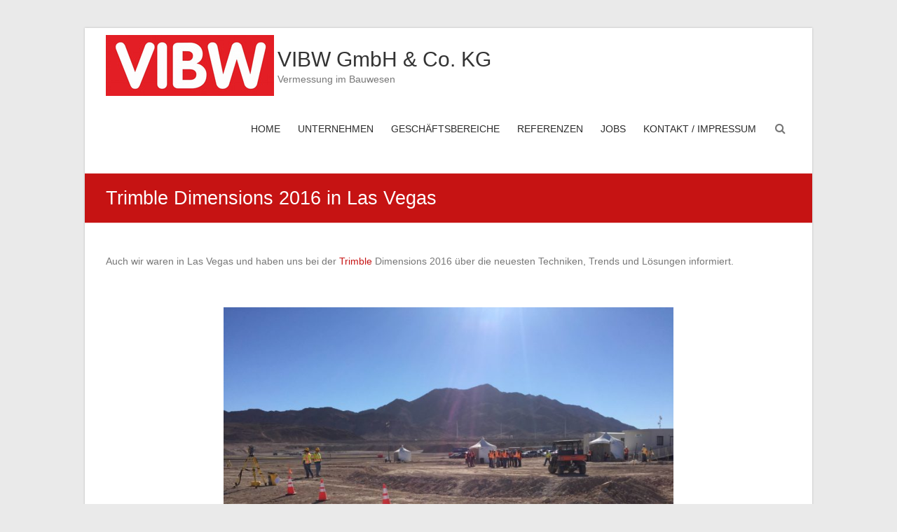

--- FILE ---
content_type: text/html; charset=UTF-8
request_url: https://www.vibw.de/trimble-dimensions-2016-in-las-vegas
body_size: 8581
content:
<!DOCTYPE html>
<html lang="de">
<head>
	<meta charset="UTF-8" />
	<meta name="viewport" content="width=device-width, initial-scale=1">
	<link rel="profile" href="https://gmpg.org/xfn/11" />
	<title>Trimble Dimensions 2016 in Las Vegas &#8211; VIBW GmbH &amp; Co. KG</title>
<meta name='robots' content='max-image-preview:large' />
	<style>img:is([sizes="auto" i], [sizes^="auto," i]) { contain-intrinsic-size: 3000px 1500px }</style>
	<link rel="alternate" type="application/rss+xml" title="VIBW GmbH &amp; Co. KG &raquo; Feed" href="https://www.vibw.de/feed" />
<script type="text/javascript">
/* <![CDATA[ */
window._wpemojiSettings = {"baseUrl":"https:\/\/s.w.org\/images\/core\/emoji\/16.0.1\/72x72\/","ext":".png","svgUrl":"https:\/\/s.w.org\/images\/core\/emoji\/16.0.1\/svg\/","svgExt":".svg","source":{"concatemoji":"https:\/\/www.vibw.de\/wp-includes\/js\/wp-emoji-release.min.js?ver=6.8.3"}};
/*! This file is auto-generated */
!function(s,n){var o,i,e;function c(e){try{var t={supportTests:e,timestamp:(new Date).valueOf()};sessionStorage.setItem(o,JSON.stringify(t))}catch(e){}}function p(e,t,n){e.clearRect(0,0,e.canvas.width,e.canvas.height),e.fillText(t,0,0);var t=new Uint32Array(e.getImageData(0,0,e.canvas.width,e.canvas.height).data),a=(e.clearRect(0,0,e.canvas.width,e.canvas.height),e.fillText(n,0,0),new Uint32Array(e.getImageData(0,0,e.canvas.width,e.canvas.height).data));return t.every(function(e,t){return e===a[t]})}function u(e,t){e.clearRect(0,0,e.canvas.width,e.canvas.height),e.fillText(t,0,0);for(var n=e.getImageData(16,16,1,1),a=0;a<n.data.length;a++)if(0!==n.data[a])return!1;return!0}function f(e,t,n,a){switch(t){case"flag":return n(e,"\ud83c\udff3\ufe0f\u200d\u26a7\ufe0f","\ud83c\udff3\ufe0f\u200b\u26a7\ufe0f")?!1:!n(e,"\ud83c\udde8\ud83c\uddf6","\ud83c\udde8\u200b\ud83c\uddf6")&&!n(e,"\ud83c\udff4\udb40\udc67\udb40\udc62\udb40\udc65\udb40\udc6e\udb40\udc67\udb40\udc7f","\ud83c\udff4\u200b\udb40\udc67\u200b\udb40\udc62\u200b\udb40\udc65\u200b\udb40\udc6e\u200b\udb40\udc67\u200b\udb40\udc7f");case"emoji":return!a(e,"\ud83e\udedf")}return!1}function g(e,t,n,a){var r="undefined"!=typeof WorkerGlobalScope&&self instanceof WorkerGlobalScope?new OffscreenCanvas(300,150):s.createElement("canvas"),o=r.getContext("2d",{willReadFrequently:!0}),i=(o.textBaseline="top",o.font="600 32px Arial",{});return e.forEach(function(e){i[e]=t(o,e,n,a)}),i}function t(e){var t=s.createElement("script");t.src=e,t.defer=!0,s.head.appendChild(t)}"undefined"!=typeof Promise&&(o="wpEmojiSettingsSupports",i=["flag","emoji"],n.supports={everything:!0,everythingExceptFlag:!0},e=new Promise(function(e){s.addEventListener("DOMContentLoaded",e,{once:!0})}),new Promise(function(t){var n=function(){try{var e=JSON.parse(sessionStorage.getItem(o));if("object"==typeof e&&"number"==typeof e.timestamp&&(new Date).valueOf()<e.timestamp+604800&&"object"==typeof e.supportTests)return e.supportTests}catch(e){}return null}();if(!n){if("undefined"!=typeof Worker&&"undefined"!=typeof OffscreenCanvas&&"undefined"!=typeof URL&&URL.createObjectURL&&"undefined"!=typeof Blob)try{var e="postMessage("+g.toString()+"("+[JSON.stringify(i),f.toString(),p.toString(),u.toString()].join(",")+"));",a=new Blob([e],{type:"text/javascript"}),r=new Worker(URL.createObjectURL(a),{name:"wpTestEmojiSupports"});return void(r.onmessage=function(e){c(n=e.data),r.terminate(),t(n)})}catch(e){}c(n=g(i,f,p,u))}t(n)}).then(function(e){for(var t in e)n.supports[t]=e[t],n.supports.everything=n.supports.everything&&n.supports[t],"flag"!==t&&(n.supports.everythingExceptFlag=n.supports.everythingExceptFlag&&n.supports[t]);n.supports.everythingExceptFlag=n.supports.everythingExceptFlag&&!n.supports.flag,n.DOMReady=!1,n.readyCallback=function(){n.DOMReady=!0}}).then(function(){return e}).then(function(){var e;n.supports.everything||(n.readyCallback(),(e=n.source||{}).concatemoji?t(e.concatemoji):e.wpemoji&&e.twemoji&&(t(e.twemoji),t(e.wpemoji)))}))}((window,document),window._wpemojiSettings);
/* ]]> */
</script>
<style id='wp-emoji-styles-inline-css' type='text/css'>

	img.wp-smiley, img.emoji {
		display: inline !important;
		border: none !important;
		box-shadow: none !important;
		height: 1em !important;
		width: 1em !important;
		margin: 0 0.07em !important;
		vertical-align: -0.1em !important;
		background: none !important;
		padding: 0 !important;
	}
</style>
<link rel='stylesheet' id='wp-block-library-css' href='https://www.vibw.de/wp-includes/css/dist/block-library/style.min.css?ver=6.8.3' type='text/css' media='all' />
<style id='wp-block-library-theme-inline-css' type='text/css'>
.wp-block-audio :where(figcaption){color:#555;font-size:13px;text-align:center}.is-dark-theme .wp-block-audio :where(figcaption){color:#ffffffa6}.wp-block-audio{margin:0 0 1em}.wp-block-code{border:1px solid #ccc;border-radius:4px;font-family:Menlo,Consolas,monaco,monospace;padding:.8em 1em}.wp-block-embed :where(figcaption){color:#555;font-size:13px;text-align:center}.is-dark-theme .wp-block-embed :where(figcaption){color:#ffffffa6}.wp-block-embed{margin:0 0 1em}.blocks-gallery-caption{color:#555;font-size:13px;text-align:center}.is-dark-theme .blocks-gallery-caption{color:#ffffffa6}:root :where(.wp-block-image figcaption){color:#555;font-size:13px;text-align:center}.is-dark-theme :root :where(.wp-block-image figcaption){color:#ffffffa6}.wp-block-image{margin:0 0 1em}.wp-block-pullquote{border-bottom:4px solid;border-top:4px solid;color:currentColor;margin-bottom:1.75em}.wp-block-pullquote cite,.wp-block-pullquote footer,.wp-block-pullquote__citation{color:currentColor;font-size:.8125em;font-style:normal;text-transform:uppercase}.wp-block-quote{border-left:.25em solid;margin:0 0 1.75em;padding-left:1em}.wp-block-quote cite,.wp-block-quote footer{color:currentColor;font-size:.8125em;font-style:normal;position:relative}.wp-block-quote:where(.has-text-align-right){border-left:none;border-right:.25em solid;padding-left:0;padding-right:1em}.wp-block-quote:where(.has-text-align-center){border:none;padding-left:0}.wp-block-quote.is-large,.wp-block-quote.is-style-large,.wp-block-quote:where(.is-style-plain){border:none}.wp-block-search .wp-block-search__label{font-weight:700}.wp-block-search__button{border:1px solid #ccc;padding:.375em .625em}:where(.wp-block-group.has-background){padding:1.25em 2.375em}.wp-block-separator.has-css-opacity{opacity:.4}.wp-block-separator{border:none;border-bottom:2px solid;margin-left:auto;margin-right:auto}.wp-block-separator.has-alpha-channel-opacity{opacity:1}.wp-block-separator:not(.is-style-wide):not(.is-style-dots){width:100px}.wp-block-separator.has-background:not(.is-style-dots){border-bottom:none;height:1px}.wp-block-separator.has-background:not(.is-style-wide):not(.is-style-dots){height:2px}.wp-block-table{margin:0 0 1em}.wp-block-table td,.wp-block-table th{word-break:normal}.wp-block-table :where(figcaption){color:#555;font-size:13px;text-align:center}.is-dark-theme .wp-block-table :where(figcaption){color:#ffffffa6}.wp-block-video :where(figcaption){color:#555;font-size:13px;text-align:center}.is-dark-theme .wp-block-video :where(figcaption){color:#ffffffa6}.wp-block-video{margin:0 0 1em}:root :where(.wp-block-template-part.has-background){margin-bottom:0;margin-top:0;padding:1.25em 2.375em}
</style>
<style id='classic-theme-styles-inline-css' type='text/css'>
/*! This file is auto-generated */
.wp-block-button__link{color:#fff;background-color:#32373c;border-radius:9999px;box-shadow:none;text-decoration:none;padding:calc(.667em + 2px) calc(1.333em + 2px);font-size:1.125em}.wp-block-file__button{background:#32373c;color:#fff;text-decoration:none}
</style>
<style id='global-styles-inline-css' type='text/css'>
:root{--wp--preset--aspect-ratio--square: 1;--wp--preset--aspect-ratio--4-3: 4/3;--wp--preset--aspect-ratio--3-4: 3/4;--wp--preset--aspect-ratio--3-2: 3/2;--wp--preset--aspect-ratio--2-3: 2/3;--wp--preset--aspect-ratio--16-9: 16/9;--wp--preset--aspect-ratio--9-16: 9/16;--wp--preset--color--black: #000000;--wp--preset--color--cyan-bluish-gray: #abb8c3;--wp--preset--color--white: #ffffff;--wp--preset--color--pale-pink: #f78da7;--wp--preset--color--vivid-red: #cf2e2e;--wp--preset--color--luminous-vivid-orange: #ff6900;--wp--preset--color--luminous-vivid-amber: #fcb900;--wp--preset--color--light-green-cyan: #7bdcb5;--wp--preset--color--vivid-green-cyan: #00d084;--wp--preset--color--pale-cyan-blue: #8ed1fc;--wp--preset--color--vivid-cyan-blue: #0693e3;--wp--preset--color--vivid-purple: #9b51e0;--wp--preset--gradient--vivid-cyan-blue-to-vivid-purple: linear-gradient(135deg,rgba(6,147,227,1) 0%,rgb(155,81,224) 100%);--wp--preset--gradient--light-green-cyan-to-vivid-green-cyan: linear-gradient(135deg,rgb(122,220,180) 0%,rgb(0,208,130) 100%);--wp--preset--gradient--luminous-vivid-amber-to-luminous-vivid-orange: linear-gradient(135deg,rgba(252,185,0,1) 0%,rgba(255,105,0,1) 100%);--wp--preset--gradient--luminous-vivid-orange-to-vivid-red: linear-gradient(135deg,rgba(255,105,0,1) 0%,rgb(207,46,46) 100%);--wp--preset--gradient--very-light-gray-to-cyan-bluish-gray: linear-gradient(135deg,rgb(238,238,238) 0%,rgb(169,184,195) 100%);--wp--preset--gradient--cool-to-warm-spectrum: linear-gradient(135deg,rgb(74,234,220) 0%,rgb(151,120,209) 20%,rgb(207,42,186) 40%,rgb(238,44,130) 60%,rgb(251,105,98) 80%,rgb(254,248,76) 100%);--wp--preset--gradient--blush-light-purple: linear-gradient(135deg,rgb(255,206,236) 0%,rgb(152,150,240) 100%);--wp--preset--gradient--blush-bordeaux: linear-gradient(135deg,rgb(254,205,165) 0%,rgb(254,45,45) 50%,rgb(107,0,62) 100%);--wp--preset--gradient--luminous-dusk: linear-gradient(135deg,rgb(255,203,112) 0%,rgb(199,81,192) 50%,rgb(65,88,208) 100%);--wp--preset--gradient--pale-ocean: linear-gradient(135deg,rgb(255,245,203) 0%,rgb(182,227,212) 50%,rgb(51,167,181) 100%);--wp--preset--gradient--electric-grass: linear-gradient(135deg,rgb(202,248,128) 0%,rgb(113,206,126) 100%);--wp--preset--gradient--midnight: linear-gradient(135deg,rgb(2,3,129) 0%,rgb(40,116,252) 100%);--wp--preset--font-size--small: 13px;--wp--preset--font-size--medium: 20px;--wp--preset--font-size--large: 36px;--wp--preset--font-size--x-large: 42px;--wp--preset--spacing--20: 0.44rem;--wp--preset--spacing--30: 0.67rem;--wp--preset--spacing--40: 1rem;--wp--preset--spacing--50: 1.5rem;--wp--preset--spacing--60: 2.25rem;--wp--preset--spacing--70: 3.38rem;--wp--preset--spacing--80: 5.06rem;--wp--preset--shadow--natural: 6px 6px 9px rgba(0, 0, 0, 0.2);--wp--preset--shadow--deep: 12px 12px 50px rgba(0, 0, 0, 0.4);--wp--preset--shadow--sharp: 6px 6px 0px rgba(0, 0, 0, 0.2);--wp--preset--shadow--outlined: 6px 6px 0px -3px rgba(255, 255, 255, 1), 6px 6px rgba(0, 0, 0, 1);--wp--preset--shadow--crisp: 6px 6px 0px rgba(0, 0, 0, 1);}:where(.is-layout-flex){gap: 0.5em;}:where(.is-layout-grid){gap: 0.5em;}body .is-layout-flex{display: flex;}.is-layout-flex{flex-wrap: wrap;align-items: center;}.is-layout-flex > :is(*, div){margin: 0;}body .is-layout-grid{display: grid;}.is-layout-grid > :is(*, div){margin: 0;}:where(.wp-block-columns.is-layout-flex){gap: 2em;}:where(.wp-block-columns.is-layout-grid){gap: 2em;}:where(.wp-block-post-template.is-layout-flex){gap: 1.25em;}:where(.wp-block-post-template.is-layout-grid){gap: 1.25em;}.has-black-color{color: var(--wp--preset--color--black) !important;}.has-cyan-bluish-gray-color{color: var(--wp--preset--color--cyan-bluish-gray) !important;}.has-white-color{color: var(--wp--preset--color--white) !important;}.has-pale-pink-color{color: var(--wp--preset--color--pale-pink) !important;}.has-vivid-red-color{color: var(--wp--preset--color--vivid-red) !important;}.has-luminous-vivid-orange-color{color: var(--wp--preset--color--luminous-vivid-orange) !important;}.has-luminous-vivid-amber-color{color: var(--wp--preset--color--luminous-vivid-amber) !important;}.has-light-green-cyan-color{color: var(--wp--preset--color--light-green-cyan) !important;}.has-vivid-green-cyan-color{color: var(--wp--preset--color--vivid-green-cyan) !important;}.has-pale-cyan-blue-color{color: var(--wp--preset--color--pale-cyan-blue) !important;}.has-vivid-cyan-blue-color{color: var(--wp--preset--color--vivid-cyan-blue) !important;}.has-vivid-purple-color{color: var(--wp--preset--color--vivid-purple) !important;}.has-black-background-color{background-color: var(--wp--preset--color--black) !important;}.has-cyan-bluish-gray-background-color{background-color: var(--wp--preset--color--cyan-bluish-gray) !important;}.has-white-background-color{background-color: var(--wp--preset--color--white) !important;}.has-pale-pink-background-color{background-color: var(--wp--preset--color--pale-pink) !important;}.has-vivid-red-background-color{background-color: var(--wp--preset--color--vivid-red) !important;}.has-luminous-vivid-orange-background-color{background-color: var(--wp--preset--color--luminous-vivid-orange) !important;}.has-luminous-vivid-amber-background-color{background-color: var(--wp--preset--color--luminous-vivid-amber) !important;}.has-light-green-cyan-background-color{background-color: var(--wp--preset--color--light-green-cyan) !important;}.has-vivid-green-cyan-background-color{background-color: var(--wp--preset--color--vivid-green-cyan) !important;}.has-pale-cyan-blue-background-color{background-color: var(--wp--preset--color--pale-cyan-blue) !important;}.has-vivid-cyan-blue-background-color{background-color: var(--wp--preset--color--vivid-cyan-blue) !important;}.has-vivid-purple-background-color{background-color: var(--wp--preset--color--vivid-purple) !important;}.has-black-border-color{border-color: var(--wp--preset--color--black) !important;}.has-cyan-bluish-gray-border-color{border-color: var(--wp--preset--color--cyan-bluish-gray) !important;}.has-white-border-color{border-color: var(--wp--preset--color--white) !important;}.has-pale-pink-border-color{border-color: var(--wp--preset--color--pale-pink) !important;}.has-vivid-red-border-color{border-color: var(--wp--preset--color--vivid-red) !important;}.has-luminous-vivid-orange-border-color{border-color: var(--wp--preset--color--luminous-vivid-orange) !important;}.has-luminous-vivid-amber-border-color{border-color: var(--wp--preset--color--luminous-vivid-amber) !important;}.has-light-green-cyan-border-color{border-color: var(--wp--preset--color--light-green-cyan) !important;}.has-vivid-green-cyan-border-color{border-color: var(--wp--preset--color--vivid-green-cyan) !important;}.has-pale-cyan-blue-border-color{border-color: var(--wp--preset--color--pale-cyan-blue) !important;}.has-vivid-cyan-blue-border-color{border-color: var(--wp--preset--color--vivid-cyan-blue) !important;}.has-vivid-purple-border-color{border-color: var(--wp--preset--color--vivid-purple) !important;}.has-vivid-cyan-blue-to-vivid-purple-gradient-background{background: var(--wp--preset--gradient--vivid-cyan-blue-to-vivid-purple) !important;}.has-light-green-cyan-to-vivid-green-cyan-gradient-background{background: var(--wp--preset--gradient--light-green-cyan-to-vivid-green-cyan) !important;}.has-luminous-vivid-amber-to-luminous-vivid-orange-gradient-background{background: var(--wp--preset--gradient--luminous-vivid-amber-to-luminous-vivid-orange) !important;}.has-luminous-vivid-orange-to-vivid-red-gradient-background{background: var(--wp--preset--gradient--luminous-vivid-orange-to-vivid-red) !important;}.has-very-light-gray-to-cyan-bluish-gray-gradient-background{background: var(--wp--preset--gradient--very-light-gray-to-cyan-bluish-gray) !important;}.has-cool-to-warm-spectrum-gradient-background{background: var(--wp--preset--gradient--cool-to-warm-spectrum) !important;}.has-blush-light-purple-gradient-background{background: var(--wp--preset--gradient--blush-light-purple) !important;}.has-blush-bordeaux-gradient-background{background: var(--wp--preset--gradient--blush-bordeaux) !important;}.has-luminous-dusk-gradient-background{background: var(--wp--preset--gradient--luminous-dusk) !important;}.has-pale-ocean-gradient-background{background: var(--wp--preset--gradient--pale-ocean) !important;}.has-electric-grass-gradient-background{background: var(--wp--preset--gradient--electric-grass) !important;}.has-midnight-gradient-background{background: var(--wp--preset--gradient--midnight) !important;}.has-small-font-size{font-size: var(--wp--preset--font-size--small) !important;}.has-medium-font-size{font-size: var(--wp--preset--font-size--medium) !important;}.has-large-font-size{font-size: var(--wp--preset--font-size--large) !important;}.has-x-large-font-size{font-size: var(--wp--preset--font-size--x-large) !important;}
:where(.wp-block-post-template.is-layout-flex){gap: 1.25em;}:where(.wp-block-post-template.is-layout-grid){gap: 1.25em;}
:where(.wp-block-columns.is-layout-flex){gap: 2em;}:where(.wp-block-columns.is-layout-grid){gap: 2em;}
:root :where(.wp-block-pullquote){font-size: 1.5em;line-height: 1.6;}
</style>
<link rel='stylesheet' id='esteem_style-css' href='https://www.vibw.de/wp-content/themes/esteem/style.css?ver=6.8.3' type='text/css' media='all' />
<link rel='stylesheet' id='esteem-responsive-css' href='https://www.vibw.de/wp-content/themes/esteem/css/responsive.css?ver=6.8.3' type='text/css' media='all' />
<link rel='stylesheet' id='esteem-fontawesome-css' href='https://www.vibw.de/wp-content/themes/esteem/fontawesome/css/font-awesome.css?ver=3.2.1' type='text/css' media='all' />
<script type="text/javascript" src="https://www.vibw.de/wp-includes/js/jquery/jquery.min.js?ver=3.7.1" id="jquery-core-js"></script>
<script type="text/javascript" src="https://www.vibw.de/wp-includes/js/jquery/jquery-migrate.min.js?ver=3.4.1" id="jquery-migrate-js"></script>
<script type="text/javascript" src="https://www.vibw.de/wp-content/themes/esteem/js/esteem-custom.js?ver=6.8.3" id="esteem-custom-js"></script>
<!--[if lte IE 8]>
<script type="text/javascript" src="https://www.vibw.de/wp-content/themes/esteem/js/html5shiv.min.js?ver=6.8.3" id="html5-js"></script>
<![endif]-->
<link rel="https://api.w.org/" href="https://www.vibw.de/wp-json/" /><link rel="alternate" title="JSON" type="application/json" href="https://www.vibw.de/wp-json/wp/v2/posts/708" /><link rel="EditURI" type="application/rsd+xml" title="RSD" href="https://www.vibw.de/xmlrpc.php?rsd" />
<meta name="generator" content="WordPress 6.8.3" />
<link rel="canonical" href="https://www.vibw.de/trimble-dimensions-2016-in-las-vegas" />
<link rel='shortlink' href='https://www.vibw.de/?p=708' />
<link rel="alternate" title="oEmbed (JSON)" type="application/json+oembed" href="https://www.vibw.de/wp-json/oembed/1.0/embed?url=https%3A%2F%2Fwww.vibw.de%2Ftrimble-dimensions-2016-in-las-vegas" />
<link rel="alternate" title="oEmbed (XML)" type="text/xml+oembed" href="https://www.vibw.de/wp-json/oembed/1.0/embed?url=https%3A%2F%2Fwww.vibw.de%2Ftrimble-dimensions-2016-in-las-vegas&#038;format=xml" />
<link rel="icon" href="https://www.vibw.de/wp-content/uploads/cropped-Survey-Crew-32x32.png" sizes="32x32" />
<link rel="icon" href="https://www.vibw.de/wp-content/uploads/cropped-Survey-Crew-192x192.png" sizes="192x192" />
<link rel="apple-touch-icon" href="https://www.vibw.de/wp-content/uploads/cropped-Survey-Crew-180x180.png" />
<meta name="msapplication-TileImage" content="https://www.vibw.de/wp-content/uploads/cropped-Survey-Crew-270x270.png" />
		<style type="text/css">blockquote{border-left: 3px solid #c61313}
		button,html input[type="button"],input[type="reset"],input[type="submit"],#slider-title a{background:#c61313}
		a,a:visited,a:hover,a:focus,a:active,.main-navigation li:hover > a,.main-navigation li.current_page_item > a,.main-navigation li.current-menu-item > a,.main-navigation li.current-menu-ancestor > a,#site-title a span,#site-title a:hover,#site-title a:focus,#site-title a:active,#controllers a:hover, #controllers a.active,.widget ul li a:hover,.widget ul li a:hover:before,.services-block .read-more:hover,.service-image-wrap,.service-title a:hover,.entry-meta a:hover,.entry-title a:hover,.search-wrap button:before,#site-generator a:hover, #colophon .widget a:hover,.menu-toggle:before{color: #c61313}
		.main-navigation ul ul {border-top: 4px solid#c61313}
		#controllers a:hover, #controllers a.active,#promo-box,.fancy-tab,.call-to-action-button,.readmore-wrap,.page-title-bar,.default-wp-page .previous a:hover, .default-wp-page .next a:hover{ background-color: #c61313}
		#secondary .widget-title span, #colophon .widget-title span{ border-bottom: 2px solid #c61313}
		.services-block .read-more:hover{border: 1px solid #c61313}
		.service-border{ border: 3px solid #c61313}
		.blog-medium .post-featured-image, .blog-large .post-featured-image, .category .post-featured-image, .search .post-featured-image{border-bottom: 4px solid #c61313}
		.search-form-top,#colophon{border-top: 3px solid #c61313}
		a#scroll-up{ background-color: #c61313}
		.woocommerce #respond input#submit, .woocommerce a.button, .woocommerce button.button, .woocommerce input.button, .woocommerce #respond input#submit.alt, .woocommerce a.button.alt, .woocommerce button.button.alt, .woocommerce input.button.alt, .woocommerce span.onsale,.woocommerce #respond input#submit:hover, .woocommerce a.button:hover, .woocommerce button.button:hover, .woocommerce input.button:hover, .woocommerce #respond input#submit.alt:hover, .woocommerce a.button.alt:hover, .woocommerce button.button.alt:hover, .woocommerce input.button.alt:hover {background-color: #c61313;}
		.woocommerce ul.products li.product .price .amount,.entry-summary .price .amount,.woocommerce .woocommerce-message::before, .count{color: #c61313;}
		.woocommerce .woocommerce-message {border-top-color: #c61313;}
		@media screen and (max-width: 768px) { .better-responsive-menu .sub-toggle { background: #c61313}}</style>
		</head>

<body class="wp-singular post-template-default single single-post postid-708 single-format-standard wp-custom-logo wp-embed-responsive wp-theme-esteem no-sidebar-full-width boxed better-responsive-menu">


<div id="page" class="hfeed site">
	<a class="skip-link screen-reader-text" href="#main">Zum Inhalt springen</a>

	<header id="masthead" class="site-header" role="banner">
		<div class="inner-wrap">
			<div class="hgroup-wrap clearfix">
				<div class="site-branding">
											<div class="header-logo-image">
							<a href="https://www.vibw.de/" class="custom-logo-link" rel="home"><img width="240" height="87" src="https://www.vibw.de/wp-content/uploads/2011/04/logo1.jpg" class="custom-logo" alt="VIBW GmbH &amp; Co. KG" decoding="async" /></a>						</div><!-- .header-logo-image -->
										<div class="header-text ">
													<h3 id="site-title">
								<a href="https://www.vibw.de/" title="VIBW GmbH &amp; Co. KG" rel="home">
									VIBW GmbH &amp; Co. KG								</a>
							</h3>
																			<p class="site-description">Vermessung im Bauwesen</p>
											</div><!-- .header-text -->
				</div><!-- .site-branding -->
				<div class="hgroup-wrap-right">
					<nav id="site-navigation" class="main-navigation" role="navigation">
						<h3 class="menu-toggle"></h3>
						<div class="nav-menu clearfix">
							<ul id="menu-main-menue" class="menu"><li id="menu-item-857" class="menu-item menu-item-type-post_type menu-item-object-page menu-item-home menu-item-857"><a href="https://www.vibw.de/">HOME</a></li>
<li id="menu-item-767" class="menu-item menu-item-type-post_type menu-item-object-page menu-item-767"><a href="https://www.vibw.de/unternehmen">UNTERNEHMEN</a></li>
<li id="menu-item-761" class="menu-item menu-item-type-post_type menu-item-object-page menu-item-761"><a href="https://www.vibw.de/geschaftsbereiche">GESCHÄFTSBEREICHE</a></li>
<li id="menu-item-760" class="menu-item menu-item-type-post_type menu-item-object-page menu-item-760"><a href="https://www.vibw.de/referenzen">REFERENZEN</a></li>
<li id="menu-item-759" class="menu-item menu-item-type-post_type menu-item-object-page menu-item-759"><a href="https://www.vibw.de/jobs">JOBS</a></li>
<li id="menu-item-771" class="menu-item menu-item-type-custom menu-item-object-custom menu-item-771"><a href="https://www.vibw.de/impressum">KONTAKT / IMPRESSUM</a></li>
</ul>						</div><!-- .nav-menu -->
					</nav><!-- #site-description -->
					<i class="icon-search search-top"></i>
					<div class="search-form-top">
						<form action="https://www.vibw.de/" id="search-form" class="searchform clearfix" method="get">
	<div class="search-wrap">
		<input type="text" placeholder="Suchen" class="s field" name="s">
		<button type="submit">Suchen</button>
	</div>
	<input type="submit" value="Suchen" id="search-submit" name="submit" class="submit">
</form><!-- .searchform -->					</div><!-- .search-form-top -->
				</div><!-- .hgroup-wrap-right -->
			</div><!-- .hgroup-wrap -->
		</div><!-- .inner-wrap -->
		
					<section class="page-title-bar clearfix">
				<div class="inner-wrap">
																		<div class="page-title-wrap"><h1>Trimble Dimensions 2016 in Las Vegas</h1></div>
																				</div>
			</section>
			</header><!-- #masthead -->
	<div id="main" class="site-main inner-wrap">

	
	<div id="primary">
		<div id="content" class="clearfix">
			
				
<article id="post-708" class="post-708 post type-post status-publish format-standard hentry category-allgemein">
      <div class="entry-content clearfix">
      <p>Auch wir waren in Las Vegas und haben uns bei der <a href="http://www.allterra-ds.de/" target="_blank">Trimble </a>Dimensions 2016 über die neuesten Techniken, Trends und Lösungen informiert.</p>
<p>&nbsp;</p>
<p><a href="https://www.vibw.de/wp-content/uploads/Construction-Site_edit.jpg"><img fetchpriority="high" decoding="async" class="wp-image-879 size-large aligncenter" src="https://www.vibw.de/wp-content/uploads/Construction-Site_edit-1024x768.jpg" width="642" height="482" srcset="https://www.vibw.de/wp-content/uploads/Construction-Site_edit-1024x768.jpg 1024w, https://www.vibw.de/wp-content/uploads/Construction-Site_edit-300x225.jpg 300w, https://www.vibw.de/wp-content/uploads/Construction-Site_edit-768x576.jpg 768w" sizes="(max-width: 642px) 100vw, 642px" /></a></p>
<p><img decoding="async" class="wp-image-730 size-large aligncenter" src="https://www.vibw.de/wp-content/uploads/Las-Vegas-Trimble-Dimensions-2016-OFF-SITE1-1024x768.jpg" alt="las-vegas-trimble-dimensions-2016-off-site1" width="642" height="482" srcset="https://www.vibw.de/wp-content/uploads/Las-Vegas-Trimble-Dimensions-2016-OFF-SITE1-1024x768.jpg 1024w, https://www.vibw.de/wp-content/uploads/Las-Vegas-Trimble-Dimensions-2016-OFF-SITE1-300x225.jpg 300w, https://www.vibw.de/wp-content/uploads/Las-Vegas-Trimble-Dimensions-2016-OFF-SITE1-768x576.jpg 768w" sizes="(max-width: 642px) 100vw, 642px" /></p>
<p>&nbsp;</p>
<p>&nbsp;</p>
<p>&nbsp;</p>
<div class="extra-hatom-entry-title"><span class="entry-title">Trimble Dimensions 2016 in Las Vegas</span></div>   </div>

   <div class="entry-meta-bar clearfix"><div class="entry-meta clearfix">
			<span class="icon-user vcard author"><a class="url fn n"
			                                        href="https://www.vibw.de/author/vibwadmin">admin</a></span>

			<span class="icon-time"><a href="https://www.vibw.de/trimble-dimensions-2016-in-las-vegas" title="09:11" rel="bookmark"><time class="entry-date published" datetime="2016-11-18T09:11:22+01:00">18. November 2016</time><time class="updated" datetime="2017-02-28T12:01:24+01:00">28. Februar 2017</time></a></span>
						<span class="icon-tag"><a href="https://www.vibw.de/category/allgemein" rel="category tag">Allgemein</a></span>
		
			
			
			</div></div>
   </article>
						<ul class="default-wp-page clearfix">
			<li class="previous"><a href="https://www.vibw.de/in-tower-neubau-wohnturm-mit-15-stockwerken-in-ingolstadt" rel="prev"><span class="meta-nav">&larr;</span> &#8222;IN-Tower&#8220;, Neubau Wohnturm mit 15 Stockwerken in Ingolstadt</a></li>
			<li class="next"><a href="https://www.vibw.de/neubau-von-2-produktionshallen-in-gauting-landkreis-starnberg" rel="next">Neubau von 2 Produktionshallen in Gauting, Landkreis Starnberg <span class="meta-nav">&rarr;</span></a></li>
		</ul>
	
				
				
				
			
		</div><!-- #content -->
	</div><!-- #primary -->

	
	
</div><!--#main -->
<footer id="colophon" class="clearfix">
	<div class="widget-wrap inner-wrap clearfix">
	<div class="tg-one-third">
		<aside id="text-2" class="widget widget_text"><h3 class="widget-title"><span>KONTAKT</span></h3>			<div class="textwidget"><p>VIBW GmbH &amp; Co. KG<br />
Hauptstraße 28b<br />
85579 Neubiberg<br />
Tel.: 089/370 68 747<br />
Fax: 089/370 68 748<br />
info@vibw.de</p>
</div>
		</aside>	</div><!-- .tg-one-third -->

	<div class="tg-one-third">
		<aside id="pages-2" class="widget widget_pages"><h3 class="widget-title"><span>Inhalt</span></h3>
			<ul>
				<li class="page_item page-item-796"><a href="https://www.vibw.de/">Home</a></li>
<li class="page_item page-item-5"><a href="https://www.vibw.de/unternehmen">Unternehmen</a></li>
<li class="page_item page-item-15"><a href="https://www.vibw.de/geschaftsbereiche">Geschäftsbereiche</a></li>
<li class="page_item page-item-30"><a href="https://www.vibw.de/referenzen">Referenzen</a></li>
<li class="page_item page-item-35"><a href="https://www.vibw.de/jobs">Jobs</a></li>
<li class="page_item page-item-39"><a href="https://www.vibw.de/impressum">Impressum</a></li>
			</ul>

			</aside>	</div><!-- .tg-one-third -->

	<div class="tg-one-third tg-one-third-last">
		
		<aside id="recent-posts-3" class="widget widget_recent_entries">
		<h3 class="widget-title"><span>Aktuelles</span></h3>
		<ul>
											<li>
					<a href="https://www.vibw.de/jobs">Stellenangebote</a>
									</li>
											<li>
					<a href="https://www.vibw.de/vw-wolfsburg">VW in Wolfsburg</a>
									</li>
											<li>
					<a href="https://www.vibw.de/neue-projekte">Laufende Projekte</a>
									</li>
											<li>
					<a href="https://www.vibw.de/heiliggeistspital-freising-komplette-bestandserfassung-mittels-3d-laserscanner">Heiliggeistspital Freising &#8211; komplette Bestandserfassung mittels 3D-Laserscanner</a>
									</li>
											<li>
					<a href="https://www.vibw.de/augustiner-keller-muenchen-neubau-umbau-und-erweiterung-in-der-arnulfstrasse">&#8222;Augustiner Keller München&#8220; &#8211; Neubau, Umbau und Erweiterung in der Arnulfstraße</a>
									</li>
											<li>
					<a href="https://www.vibw.de/neubau-schulzentrum-in-deggendorf">Neubau Schulzentrum in Deggendorf</a>
									</li>
											<li>
					<a href="https://www.vibw.de/neubau-schulcampus-in-unterfoehring">Neubau Schulcampus in Unterföhring</a>
									</li>
											<li>
					<a href="https://www.vibw.de/holzkontor-neubau-eines-buerohauses-hotels-und-wohngebaeudes-mit-tiefgarage-an-der-orleanstrasse-in-muenchen">&#8222;HOLZKONTOR&#8220;, Neubau eines Bürohauses, Hotels und Wohngebäudes mit Tiefgarage an der Orleanstraße in München</a>
									</li>
											<li>
					<a href="https://www.vibw.de/neubau-einer-tiefgarage-in-unterfoehring">Neubau einer Tiefgarage in Unterföhring</a>
									</li>
											<li>
					<a href="https://www.vibw.de/konzerthaus-muenchen-neubau-im-muenchner-werksviertel">&#8222;Konzerthaus München&#8220;, Neubau im Münchner Werksviertel</a>
									</li>
					</ul>

		</aside>	</div><!-- .last -->
</div><!-- .widget-wrap -->
	<div id="site-generator" class="inner-wrap">
		<div class="copyright">Copyright &copy; 2026 <a href="https://www.vibw.de/" title="VIBW GmbH &amp; Co. KG" ><span>VIBW GmbH &amp; Co. KG</span></a>. Alle Rechte vorbehalten. Theme: <a href="https://themegrill.com/themes/esteem" target="_blank" title="Esteem" rel="nofollow"><span>Esteem</span></a> von ThemeGrill. Präsentiert von <a href="https://wordpress.org" target="_blank" title="WordPress"rel="nofollow"><span>WordPress</span></a>.</div>	</div><!-- #site-generator -->
</footer>
<a href="#masthead" id="scroll-up"><i class="icon-angle-up"></i></a>
</div>
<script type="speculationrules">
{"prefetch":[{"source":"document","where":{"and":[{"href_matches":"\/*"},{"not":{"href_matches":["\/wp-*.php","\/wp-admin\/*","\/wp-content\/uploads\/*","\/wp-content\/*","\/wp-content\/plugins\/*","\/wp-content\/themes\/esteem\/*","\/*\\?(.+)"]}},{"not":{"selector_matches":"a[rel~=\"nofollow\"]"}},{"not":{"selector_matches":".no-prefetch, .no-prefetch a"}}]},"eagerness":"conservative"}]}
</script>
<script type="text/javascript" src="https://www.vibw.de/wp-content/themes/esteem/js/navigation.js?ver=6.8.3" id="esteem-navigation-js"></script>
<script type="text/javascript" src="https://www.vibw.de/wp-content/themes/esteem/js/skip-link-focus-fix.js?ver=6.8.3" id="esteem-skip-link-focus-fix-js"></script>
</body>
</html>